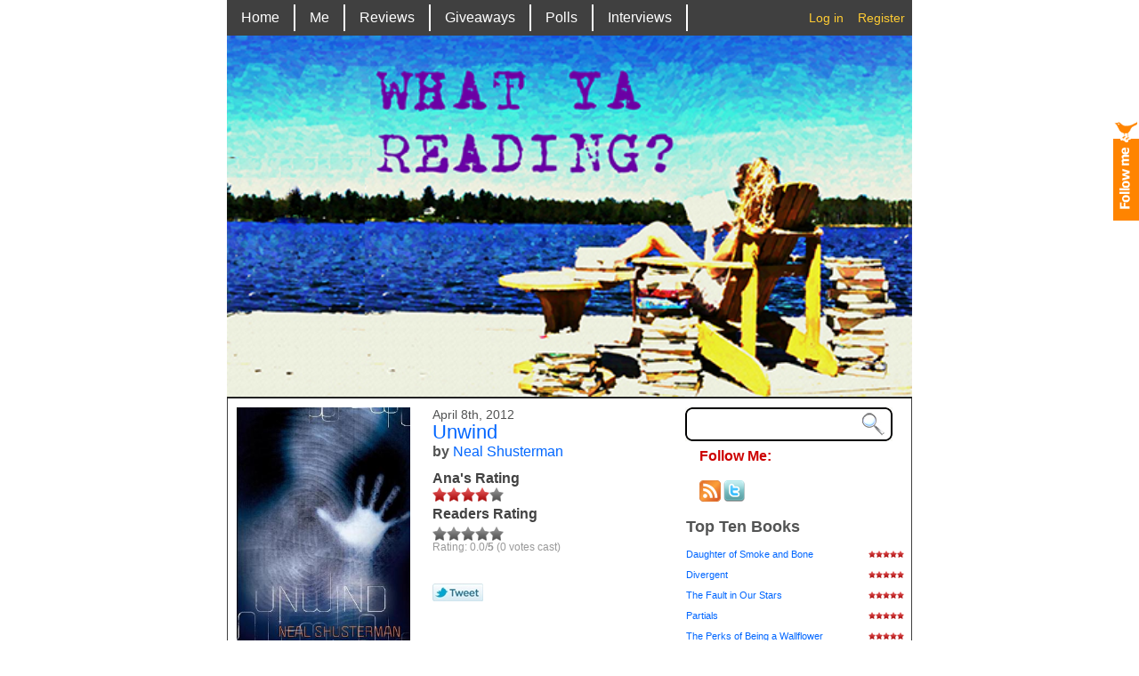

--- FILE ---
content_type: text/html; charset=UTF-8
request_url: http://www.whatyareading.com/?p=661
body_size: 11419
content:
<!DOCTYPE html PUBLIC "-//W3C//DTD XHTML 1.0 Transitional//EN" "http://www.w3.org/TR/xhtml1/DTD/xhtml1-transitional.dtd">
<html xmlns="http://www.w3.org/1999/xhtml">
<head>
<meta http-equiv="Content-Type" content="text/html; charset=iso-8859-1" />
<title>Review of Unwind by Neal Shusterman | What YA Reading?</title>
<link rel="profile" href="http://gmpg.org/xfn/11" />

<link rel="stylesheet" type="text/css" media="all" href="http://www.whatyareading.com/wp-content/themes/star-rating/style.css" />

<link rel="pingback" href="http://www.whatyareading.com/xmlrpc.php" />

                        <style type="text/css" media="screen" >
                                .socialwrap li.icon_text a img, .socialwrap li.iconOnly a img, .followwrap li.icon_text a img, .followwrap li.iconOnly a img{border-width:0 !important;background-color:none;}#follow.right {width:56px;position:fixed; right:0; top:100px;padding:10px 0;font-family:impact,charcoal,arial, helvetica,sans-serif;-moz-border-radius-topleft: 5px;-webkit-border-top-left-radius:5px;-moz-border-radius-bottomleft:5px;-webkit-border-bottom-left-radius:5px;border:2px solid #fff;border-right-width:0}#follow.right ul {padding:0; margin:0; list-style-type:none !important;font-size:24px;color:black;}
#follow.right ul li {padding-bottom:10px;list-style-type:none !important;padding-left:4px;padding-right:4px}
#follow img{border:none;}#follow.right ul li.follow {margin:0 4px;}
#follow.right ul li.follow img {border-width:0;display:block;overflow:hidden; background:transparent url(http://webapp.dwaportfolio.com/star_rating/wp-content/plugins/share-and-follow/images/impact/follow-right.png) no-repeat -0px 0px;height:79px;width:20px;}
#follow.right ul li a {display:block;}
#follow.right ul li.follow span, #follow ul li a span {display:none}.share {margin:0 3px 3px 0;}
.phat span {display:inline;}
ul.row li {float:left;list-style-type:none;}
li.iconOnly a span.head {display:none}
#follow.left ul.size16 li.follow{margin:0px auto !important}
li.icon_text a {padding-left:0;margin-right:3px}
li.text_only a {background-image:none !important;padding-left:0;}
li.text_only a img {display:none;}
li.icon_text a span{background-image:none !important;padding-left:0 !important; }
li.iconOnly a span.head {display:none}
ul.socialwrap li {margin:0 3px 3px 0 !important;}
ul.socialwrap li a {text-decoration:none;}ul.row li {float:left;line-height:auto !important;}
ul.row li a img {padding:0}.size16 li a,.size24 li a,.size32 li a, .size48 li a, .size60 li a {display:block}ul.socialwrap {list-style-type:none !important;margin:0; padding:0;text-indent:0 !important;}
ul.socialwrap li {list-style-type:none !important;background-image:none;padding:0;list-style-image:none !important;}
ul.followwrap {list-style-type:none !important;margin:0; padding:0}
ul.followwrap li {margin-right:3px;margin-bottom:3px;list-style-type:none !important;}
#follow.right ul.followwrap li, #follow.left ul.followwrap li {margin-right:0px;margin-bottom:0px;}
.shareinpost {clear:both;padding-top:0px}.shareinpost ul.socialwrap {list-style-type:none !important;margin:0 !important; padding:0 !important}
.shareinpost ul.socialwrap li {padding-left:0 !important;background-image:none !important;margin-left:0 !important;list-style-type:none !important;text-indent:0 !important}
.socialwrap li.icon_text a img, .socialwrap li.iconOnly a img{border-width:0}ul.followrap li {list-style-type:none;list-style-image:none !important;}
div.clean {clear:left;}
div.display_none {display:none;}
                        </style>
                                                <style type="text/css" media="print" >
                                body {background: white;font-size: 12pt;color:black;}
 * {background-image:none;}
 #wrapper, #content {width: auto;margin: 0 5%;padding: 0;border: 0;float: none !important;color: black;background: transparent none;}
 a { text-decoration : underline; color : #0000ff; }
#menu, #navigation, #navi, .menu {display:none}
                        </style>
                        <link rel="image_src" href="http://www.gravatar.com/avatar/e043d660cc67bbf83678cc96e7a5c192?default=&amp;size=110.jpg" /> 

<!-- All in One SEO Pack 2.4.3.1 by Michael Torbert of Semper Fi Web Design[248,280] -->
<meta name="description"  content="Unwind is 4.1/5 star dystopian. Not only will it make you think and question and scream, but this book&#039;s message is true and important. It deserves to be read." />

<meta name="keywords"  content="whatyareading,ya book reviews,ana,unwind,neal shusterman,dystopian,review" />

<link rel="canonical" href="http://www.whatyareading.com/?p=661" />
<!-- /all in one seo pack -->
<link rel='dns-prefetch' href='//s.w.org' />
<link rel="alternate" type="application/rss+xml" title="What YA Reading? &raquo; Feed" href="http://www.whatyareading.com/?feed=rss2" />
<link rel="alternate" type="application/rss+xml" title="What YA Reading? &raquo; Comments Feed" href="http://www.whatyareading.com/?feed=comments-rss2" />
<link rel="alternate" type="application/rss+xml" title="What YA Reading? &raquo; Unwind Comments Feed" href="http://www.whatyareading.com/?feed=rss2&#038;p=661" />
		<script type="text/javascript">
			window._wpemojiSettings = {"baseUrl":"https:\/\/s.w.org\/images\/core\/emoji\/11\/72x72\/","ext":".png","svgUrl":"https:\/\/s.w.org\/images\/core\/emoji\/11\/svg\/","svgExt":".svg","source":{"concatemoji":"http:\/\/www.whatyareading.com\/wp-includes\/js\/wp-emoji-release.min.js?ver=4.9.26"}};
			!function(e,a,t){var n,r,o,i=a.createElement("canvas"),p=i.getContext&&i.getContext("2d");function s(e,t){var a=String.fromCharCode;p.clearRect(0,0,i.width,i.height),p.fillText(a.apply(this,e),0,0);e=i.toDataURL();return p.clearRect(0,0,i.width,i.height),p.fillText(a.apply(this,t),0,0),e===i.toDataURL()}function c(e){var t=a.createElement("script");t.src=e,t.defer=t.type="text/javascript",a.getElementsByTagName("head")[0].appendChild(t)}for(o=Array("flag","emoji"),t.supports={everything:!0,everythingExceptFlag:!0},r=0;r<o.length;r++)t.supports[o[r]]=function(e){if(!p||!p.fillText)return!1;switch(p.textBaseline="top",p.font="600 32px Arial",e){case"flag":return s([55356,56826,55356,56819],[55356,56826,8203,55356,56819])?!1:!s([55356,57332,56128,56423,56128,56418,56128,56421,56128,56430,56128,56423,56128,56447],[55356,57332,8203,56128,56423,8203,56128,56418,8203,56128,56421,8203,56128,56430,8203,56128,56423,8203,56128,56447]);case"emoji":return!s([55358,56760,9792,65039],[55358,56760,8203,9792,65039])}return!1}(o[r]),t.supports.everything=t.supports.everything&&t.supports[o[r]],"flag"!==o[r]&&(t.supports.everythingExceptFlag=t.supports.everythingExceptFlag&&t.supports[o[r]]);t.supports.everythingExceptFlag=t.supports.everythingExceptFlag&&!t.supports.flag,t.DOMReady=!1,t.readyCallback=function(){t.DOMReady=!0},t.supports.everything||(n=function(){t.readyCallback()},a.addEventListener?(a.addEventListener("DOMContentLoaded",n,!1),e.addEventListener("load",n,!1)):(e.attachEvent("onload",n),a.attachEvent("onreadystatechange",function(){"complete"===a.readyState&&t.readyCallback()})),(n=t.source||{}).concatemoji?c(n.concatemoji):n.wpemoji&&n.twemoji&&(c(n.twemoji),c(n.wpemoji)))}(window,document,window._wpemojiSettings);
		</script>
		<style type="text/css">
img.wp-smiley,
img.emoji {
	display: inline !important;
	border: none !important;
	box-shadow: none !important;
	height: 1em !important;
	width: 1em !important;
	margin: 0 .07em !important;
	vertical-align: -0.1em !important;
	background: none !important;
	padding: 0 !important;
}
</style>
<link rel='stylesheet' id='gdsr_style_main-css'  href='http://www.whatyareading.com/wp-content/plugins/gd-star-rating/css/gdsr.css.php?t=1515632916&#038;s=a05i05m20k20c05r05%23121620243046%23121620243240%23s1pchristmas%23s1pcrystal%23s1pdarkness%23s1poxygen%23s1goxygen_gif%23s1pplain%23s1ppumpkin%23s1psoft%23s1pstarrating%23s1pstarscape%23t1pclassical%23t1pstarrating%23t1gstarrating_gif%23lsgflower&#038;o=off&#038;ver=1.9.11' type='text/css' media='all' />
<link rel='stylesheet' id='gdsr_style_xtra-css'  href='http://www.whatyareading.com/wp-content/gd-star-rating/css/rating.css?ver=1.9.11' type='text/css' media='all' />
<link rel='stylesheet' id='wp-polls-css'  href='http://www.whatyareading.com/wp-content/plugins/wp-polls/polls-css.css?ver=2.50' type='text/css' media='all' />
<script type='text/javascript' src='http://www.whatyareading.com/wp-includes/js/jquery/jquery.js?ver=1.12.4'></script>
<script type='text/javascript' src='http://www.whatyareading.com/wp-includes/js/jquery/jquery-migrate.min.js?ver=1.4.1'></script>
<script type='text/javascript' src='http://www.whatyareading.com/wp-content/plugins/gd-star-rating/js/gdsr.js?ver=1.9.11'></script>
<script type='text/javascript' src='http://www.whatyareading.com/wp-includes/js/jquery/ui/core.min.js?ver=1.11.4'></script>
<script type='text/javascript'>
/* <![CDATA[ */
var social_connect_data = {"wordpress_enabled":""};
/* ]]> */
</script>
<script type='text/javascript' src='http://www.whatyareading.com/wp-content/plugins/social-connect/media/js/connect.js?ver=4.9.26'></script>
<link rel='https://api.w.org/' href='http://www.whatyareading.com/index.php?rest_route=/' />
<link rel="EditURI" type="application/rsd+xml" title="RSD" href="http://www.whatyareading.com/xmlrpc.php?rsd" />
<link rel="wlwmanifest" type="application/wlwmanifest+xml" href="http://www.whatyareading.com/wp-includes/wlwmanifest.xml" /> 
<link rel='prev' title='Hunger Games sweepstakes!' href='http://www.whatyareading.com/?p=647' />
<link rel='next' title='Shattered Souls' href='http://www.whatyareading.com/?p=676' />
<meta name="generator" content="WordPress 4.9.26" />
<link rel='shortlink' href='http://www.whatyareading.com/?p=661' />
<link rel="alternate" type="application/json+oembed" href="http://www.whatyareading.com/index.php?rest_route=%2Foembed%2F1.0%2Fembed&#038;url=http%3A%2F%2Fwww.whatyareading.com%2F%3Fp%3D661" />
<link rel="alternate" type="text/xml+oembed" href="http://www.whatyareading.com/index.php?rest_route=%2Foembed%2F1.0%2Fembed&#038;url=http%3A%2F%2Fwww.whatyareading.com%2F%3Fp%3D661&#038;format=xml" />
<link rel='stylesheet' type='text/css' href='http://www.whatyareading.com/wp-content/plugins/bookmarkify/more.css' /><script type="text/javascript">
//<![CDATA[
var gdsr_cnst_nonce = "bcc96ff445";
var gdsr_cnst_ajax = "http://www.whatyareading.com/wp-content/plugins/gd-star-rating/ajax.php";
var gdsr_cnst_button = 1;
var gdsr_cnst_cache = 0;
// ]]>
</script>
<!--[if IE]><style type="text/css">.ratemulti .starsbar .gdcurrent { -ms-filter:"progid:DXImageTransform.Microsoft.Alpha(Opacity=70)"; filter: alpha(opacity=70); }</style><![endif]-->
			<link rel='alternate' type='application/rss+xml' title="Forums RSS" href="http://www.whatyareading.com/wp-content/plugins/mingle-forum/feed.php?topic=all" /> <link rel='stylesheet' id='social_connect-css'  href='http://www.whatyareading.com/wp-content/plugins/social-connect/media/css/style.css?ver=4.9.26' type='text/css' media='all' />
<link rel='stylesheet' id='dashicons-css'  href='http://www.whatyareading.com/wp-includes/css/dashicons.min.css?ver=4.9.26' type='text/css' media='all' />
<link rel='stylesheet' id='wp-jquery-ui-dialog-css'  href='http://www.whatyareading.com/wp-includes/css/jquery-ui-dialog.min.css?ver=4.9.26' type='text/css' media='all' />

 		<!-- by Twitter Follow Me Box v1.1 -->
 		<script type="text/javascript">
 			//<![CDATA[
  			jQuery(document).ready(function(){
    			jQuery("body").append("<div id=\"tfmBox\"></div>");
    			jQuery("#tfmBox").css({'position' : 'fixed', 'top' : '130px', 'width' : '30px', 'height' : '119px', 'z-index' : '1000', 'cursor' : 'pointer', 'background' : '#ff8400 url(http://www.whatyareading.com/wp-content/plugins/twitter-follow-me-box/follow-me.png) no-repeat scroll left top', 'right' : '0'});
    			jQuery("#tfmBox").click(function () { 
			      window.open('http://twitter.com/WhatYAReading/');
    			});
    		});
    		//]]>
  		</script>
		<!-- /by Twitter Follow Me Box -->
 	<style type="text/css">
.wp-polls .pollbar {
	margin: 1px;
	font-size: 6px;
	line-height: 8px;
	height: 8px;
	background-image: url('http://www.whatyareading.com/wp-content/plugins/wp-polls/images/default/pollbg.gif');
	border: 1px solid #c8c8c8;
}
</style>
<style type="text/css" id="custom-background-css">
body.custom-background { background-color: #FFF; }
</style>
<script type="text/javascript" language="javascript"></script>
<link rel="stylesheet" type="text/css" href="http://www.whatyareading.com/wp-content/themes/star-rating/css/style.css" />

<link rel="stylesheet" type="text/css" href="http://www.whatyareading.com/wp-content/themes/star-rating/css/ddsmoothmenu.css" />
<script type="text/javascript" src="http://ajax.googleapis.com/ajax/libs/jquery/1.3.2/jquery.min.js"></script>
<script type="text/javascript" src="http://www.whatyareading.com/wp-content/themes/star-rating/js/ddsmoothmenu.js"></script>
<script type="text/javascript">

ddsmoothmenu.init({
	mainmenuid: "smoothmenu1", //menu DIV id
	orientation: 'h', //Horizontal or vertical menu: Set to "h" or "v"
	classname: 'ddsmoothmenu', //class added to menu's outer DIV
	//customtheme: ["#1c5a80", "#18374a"],
	contentsource: "markup" //"markup" or ["container_id", "path_to_menu_file"]
})


</script>

</head>



<body>



		
		<div id="wrapper">
    <div id="container">
      
	  <div id="menu">
	    <div class="mainnav">
		<div id="smoothmenu1" class="ddsmoothmenu"><ul id="menu-main-menu" class=""><li id="menu-item-187" class="menu-item menu-item-type-custom menu-item-object-custom menu-item-home menu-item-187"><a href="http://www.whatyareading.com/">Home</a></li>
<li id="menu-item-2116" class="menu-item menu-item-type-post_type menu-item-object-page menu-item-2116"><a href="http://www.whatyareading.com/?page_id=2114">Me</a></li>
<li id="menu-item-194" class="menu-item menu-item-type-custom menu-item-object-custom menu-item-has-children menu-item-194"><a href="http://www.whatyareading.com/?cat=4&#038;orderby=meta_value&#038;meta_key=Rating&#038;order=DESC">Reviews</a>
<ul class="sub-menu">
	<li id="menu-item-192" class="menu-item menu-item-type-custom menu-item-object-custom menu-item-192"><a href="http://www.whatyareading.com/?cat=4&#038;orderby=meta_value&#038;meta_key=Rating&#038;order=DESC">By Rating</a></li>
	<li id="menu-item-208" class="menu-item menu-item-type-custom menu-item-object-custom menu-item-208"><a href="http://www.whatyareading.com/?cat=4&#038;orderby=meta_value&#038;meta_key=Tags&#038;order=ASC">By Genre</a></li>
	<li id="menu-item-196" class="menu-item menu-item-type-custom menu-item-object-custom menu-item-196"><a href="http://www.whatyareading.com/?cat=4&#038;orderby=title&#038;order=asc">Alphabetical</a></li>
</ul>
</li>
<li id="menu-item-293" class="menu-item menu-item-type-post_type menu-item-object-page menu-item-293"><a href="http://www.whatyareading.com/?page_id=283">Giveaways</a></li>
<li id="menu-item-190" class="menu-item menu-item-type-post_type menu-item-object-page menu-item-190"><a href="http://www.whatyareading.com/?page_id=179">Polls</a></li>
<li id="menu-item-189" class="menu-item menu-item-type-post_type menu-item-object-page menu-item-189"><a href="http://www.whatyareading.com/?page_id=184">Interviews</a></li>
</ul></div>		  
	    </div>
		<div class="logindiv">
		  <ul>
			<li><a href="http://www.whatyareading.com/wp-login.php?redirect_to=http%3A%2F%2Fwww.whatyareading.com%2F%3Fp%3D661">Log in</a></li>
 <li><a href="http://www.whatyareading.com/wp-login.php?action=register">Register</a></li>		  </ul>
		</div>
		<div class="clear"></div>
	  </div>
<div id="header"><a href="http://www.whatyareading.com/" rel="home">

				<img src="http://www.whatyareading.com/wp-content/themes/star-rating/images/cropped-final.jpg" alt="" />

				</a></div>



		<div id="bodarea">
	    <div id="mainbody">
		  <div class="lbody">


			

				
				
				<div class="toplbody">
			  <div class="bodylft">
			  

<img src="http://www.whatyareading.com/wp-content/uploads/2012/04/unwind1.jpg" width="195" height="277"  />
			
			  
			  
			  </div>
			  
			  <div class="bodyrht">
			    <div class="bodyrhtop">
				  <h4>April 8th, 2012</h4>
				  <h2><a href="http://www.whatyareading.com/?p=661" title="Permalink to Unwind" rel="bookmark">Unwind</a></h2>
				  				  <h3>by <a href="http://www.whatyareading.com/?page_id=227&meta_key=author&meta_value=Neal Shusterman">Neal Shusterman</a></h3>				 </div>
				 
				  				 <div class="bodyrhbot">
				   
				    <div class="">
					 <div class="ratearea">
					  <p>Ana's Rating</p>
					  <div class="ratediv">
					   						<ul>
																<li><img src='http://www.whatyareading.com/wp-content/themes/star-rating/images/redstar.png'  border='0' /></li>
																			<li><img src='http://www.whatyareading.com/wp-content/themes/star-rating/images/redstar.png'  border='0' /></li>
																			<li><img src='http://www.whatyareading.com/wp-content/themes/star-rating/images/redstar.png'  border='0' /></li>
																			<li><img src='http://www.whatyareading.com/wp-content/themes/star-rating/images/redstar.png'  border='0' /></li>
																			<li><img src='http://www.whatyareading.com/wp-content/themes/star-rating/images/greystar.png'  border='0' /></li>
									</ul>						<br clear="all" />
						</div>
					  </div>
					  <div class="ratearea">
					  <p>Readers Rating</p>
					  <div class="ratediv">
					   
					   <div style="display: none">VN:RO [1.9.11_1134]</div><div class="ratingblock "><div class="ratingheader "></div><div class="ratingstars "><div id="article_rater_661" class="ratepost gdsr-darkness gdsr-size-16"><div class="starsbar gdsr-size-16"><div class="gdouter gdheight"><div id="gdr_vote_a661" style="width: 0px;" class="gdinner gdheight"></div></div></div></div></div><div class="ratingtext "><div id="gdr_text_a661" class="inactive">Rating: 0.0/<strong>5</strong> (0 votes cast)</div></div></div>						<br clear="all" />
						</div>
					  </div>
					</div>
					
				   
				 </div>
				 				 <div class="socialarea">
				   
				   <a href='http://twitter.com/home/?status=Unwind+http://www.whatyareading.com/?p=661' title='Save to Twitter' onclick='target="_blank";' rel='nofollow'><img align='top' src='http://www.whatyareading.com/wp-content/plugins/bookmarkify/twitter.png' alt='[Twitter] ' /></a> 				   <script src="http://connect.facebook.net/en_US/all.js#xfbml=1"></script><fb:like href="http%3A%2F%2Fwww.whatyareading.com%2F%3Fp%3D661" send="false" layout="button_count" width="50" show_faces="true" font="arial" action="like" colorscheme="light"></fb:like>				   <div class="clear"></div>
				 </div>
			  </div>
			  <div class="clear"></div>
			</div>
			<div class="mainlbody">
				<p><a href="http://www.amazon.com/gp/product/1416912053/ref=as_li_tf_tl?ie=UTF8&amp;tag=whyare-20&amp;linkCode=as2&amp;camp=1789&amp;creative=9325&amp;creativeASIN=1416912053">Buy Unwind on Amazon</a><img style="border: none !important; margin: 0px !important;" src="http://www.assoc-amazon.com/e/ir?t=whyare-20&amp;l=as2&amp;o=1&amp;a=1416912053" border="0" alt="" width="1" height="1" /></p>
<p style="text-align: center;"><span style="color: #ff9900;">In a society where unwanted teens are salvaged for their body parts, three runaways fight the system that would &#8220;unwind&#8221; them Connor&#8217;s parents want to be rid of him because he&#8217;s a troublemaker. Risa has no parents and is being unwound to cut orphanage costs. Lev&#8217;s unwinding has been planned since his birth, as part of his family&#8217;s strict religion. Brought together by chance, and kept together by desperation, these three unlikely companions make a harrowing cross-country journey, knowing their lives hang in the balance. If they can survive until their eighteenth birthday, they can&#8217;t be harmed &#8212; but when every piece of them, from their hands to their hearts, are wanted by a world gone mad, eighteen seems far, far away.</span></p>
<p style="text-align: center;"><span style="color: #ff9900;">In <em>Unwind</em>, <em>Boston Globe/Horn Book</em> Award winner Neal Shusterman challenges readers&#8217; ideas about life &#8212; not just where life begins, and where it ends, but what it truly means to be alive.</span></p>
<p>Picture abortion. Not literally, I mean. Just&#8230; picture the concept.</p>
<p>Now picture retroactive abortion. Picture abortion that occurs thirteen to seventeen years after the child is born. Picture abortion that isn&#8217;t death, exactly, but isn&#8217;t the continuity of life either. Picture abortion that&#8217;s not killing an unborn child, but rather taking a child who is already alive, and chopping them up into tiny little pieces. Picture abortion that is transforming teenagers into unwilling donors for organ transplants.</p>
<p>Picture unwinding.</p>
<p>Are you sufficiently creeped out?</p>
<p>Welcome to this dystopian US of A! We have recently perfected the art of grafting, so every foreign body part can be successfully transplanted into somebody else! Isn&#8217;t that great? Especially since unwinding has come into effect. See, now we&#8217;re hitting two birds with the same stone: we get rid of our annoying teenagers, and we have organ donors! Dang, we are <strong>smart</strong>!</p>
<p>Connor is your classic high school bad boy. Risa is a state ward&#8211;and a victim of budget cuts. Lev is a martyr who hopes to die for an abhorrent cause. They&#8217;re all unwinds, destined to become mere body parts of someone else&#8217;s body. However, one can only imagine how such a group might&#8230; postpone their unwinding. But can they avoid it altogether?</p>
<p><em>Unwind</em>&#8216;s major selling point is its creep factor; its premise is just so unimaginably horrible. Just think about it for a moment. Socially accepted, retroactive abortion is not something I would ever have thought of&#8211; and it&#8217;s not something that most would like to think about for a prolonged period of time. But Shusterman <strong>forces </strong>you to think about it. No, he forces you to <strong>think</strong>. Would we, as humans, ever be capable of such horrors? Could something like unwinding ever be government approved? And if it were, would it ever become a thoughtless process, one that is socially acceptable?</p>
<p>Of course, you must answer these questions for yourself, but I think <em>Unwind</em>&#8216;s following quote pretty much answers them for you.</p>
<p>&nbsp;</p>
<blockquote><p><span style="color: #ff9900;">“You can&#8217;t change laws without first changing human nature.&#8221;</span><br />
<span style="color: #ff9900;"> -Nurse Greta</span></p>
<p><span style="color: #ff9900;">&#8220;You can&#8217;t change human nature without first changing the law.&#8221;</span><br />
<span style="color: #ff9900;"> -Nurse Yvonne”</span></p></blockquote>
<p>Some people think the whole unwinding idea is far fetched and improbable giving humanity&#8217;s, you know, humanity. But the truth is that people often make life-changing decisions during heightened emotional moments. Of course, they regret their decisions, but at that point it&#8217;s kind of too late. Especially if they&#8217;ve already signed, say, an unwinding order.</p>
<p>One of the best parts of <em>Unwind </em>is actually Humphrey Dunfee; a fairy tale told among children and teenagers. Humphrey was a boy whose parents signed the unwinding order, and immediately regretted it. Obviously, there was nothing they could do, and soon Humphrey was unwound. His parents went crazy and became obsessed with finding the people who had received every bit of Humphrey&#8217;s brain, every one of his blood cells, every strand of his hair. They never could piece him back together again&#8230;</p>
<p>Connor is your typical high school bad boy. He gets into fights, had remarkably bad grades before he ran away, demonstrates rebellious behaviour, and so on. Despite this, I liked Connor. I mean, bad boys are great&#8211; but to a certain extent. Connor, thankfully, stayed within my bad boy limit. He learned to think before he acted, he used his fight swagger for the greater good, and he applied various strategic maneuvers during battle, such as the &#8220;Nice socks&#8221;. His theory behind this is that if someone actually looks down at their socks, he has won a small victory, at least. I like it. Oh, and just a warning: Connor has mood swings. Serious mood swings. But they&#8217;re worth it.</p>
<p>Risa is a combination of street smarts and book smarts. Having been a state ward all of her life, which is to say that she was a sort of orphan, she has learned a couple of tricks. Risa&#8217;s pretty cool. I can&#8217;t say that I can relate to her all that well&#8211; her situation is just so unique&#8211; but I really enjoyed being in her head. Her withering glares and unconventional ideas are fun to read about.</p>
<p>Lev is a tithe. What is a tithe, you might ask? Well, have you ever heard of the concept of giving 10% of everything to the church? In <em>Unwind</em>, some extremely religious families take that quite seriously. And Lev is the youngest kid in a ten-child family&#8230;</p>
<p>At first, Lev is happy to be a tithe. It&#8217;s his duty, it&#8217;s his destiny, it&#8217;s the only thing he has ever known for certain all his life. But when Lev accidentally goes AWOL, his whole world is thrown upside down, and he doesn&#8217;t know what to believe anymore. Lev is really easy to relate to and sympathize with. I mean, he&#8217;s a 13 year old kid who&#8217;s been taught that dying for the greater good is a privilege. He <strong>wants </strong>to be unwound. It&#8217;s horrible. But his trains of thoughts are also strangely riveting.</p>
<p><strong>The ending of this book freaked me out. </strong>I can&#8217;t really say anything more about it without spoiling the book for you guys, but the chapter about Roland&#8211; it&#8217;s freaky. Be prepared.</p>
<p><em>Unwind </em>is 4.1/5 star dystopian. Not only will it make you think and question and scream, but this book&#8217;s message is true and important. It deserves to be read.</p>
<p>&nbsp;</p>
<p>I&#8217;ll keep you posted,</p>
<p><a href="http://www.whatyareading.com/wp-content/uploads/2012/04/ana2.jpg"><img class="alignnone size-full wp-image-672" title="ana2" src="http://www.whatyareading.com/wp-content/uploads/2012/04/ana2.jpg" alt="" width="116" height="40" /></a></p>
<p>&nbsp;</p>
			</div>
           <div class="entry-links">

				
				<p class="comment-number"><a href="http://www.whatyareading.com/?p=661#respond">Leave a Comment</a></p>
                
				<p class="entry-categories tagged">Filed under <a href="http://www.whatyareading.com/?cat=4" rel="category">Reviews</a></p>

				<p class="entry-tags tagged">Tagged as <a href="http://www.whatyareading.com/?tag=dystopian" rel="tag">dystopian</a>, <a href="http://www.whatyareading.com/?tag=neal-shusterman" rel="tag">Neal Shusterman</a>, <a href="http://www.whatyareading.com/?tag=review" rel="tag">review</a>, <a href="http://www.whatyareading.com/?tag=unwind" rel="tag">unwind</a><br /></p><br clear="all" />
			</div><!-- .entry-links -->
			  
				
			<div id="comments">




		
			
			<div id="respond">

				<h3 id="reply-title">Share your own review of the book <small><a rel="nofollow" id="cancel-comment-reply-link" href="/?p=661#respond" style="display:none;">Cancel reply</a></small></h3>

				
					<p class="must-log-in">You must be <a href="http://www.whatyareading.com/wp-login.php?redirect_to=http%3A%2F%2Fwww.whatyareading.com%2F%3Fp%3D661">logged in</a> to post a comment.</p>
					
				
			</div><!-- #respond -->

			
		
	
</div><!-- #comments -->
               



			</div>


<div class="rbody">
		    <div class="searchdiv"><form action="http://www.whatyareading.com/" id="searchform" method="get" role="search">
			  <div class="searcharea"><input type="text" name="s" id="s" class="inputtxt" /></div>
			  <div class="searchbutton"><input type="image" src="http://www.whatyareading.com/wp-content/themes/star-rating/images/searchbutton.jpg" alt="" width="35" height="38" /></div>
			  <div class="clear"></div></form>
			</div>
			<div class="socialdiv">
			  <p>Follow Me:<br>&nbsp;&nbsp;					<ul class="followwrap size24 row"><li class="iconOnly"><a rel="nofollow me" target="_blank"  style="display:block;background: transparent url(http://www.whatyareading.com/wp-content/plugins/share-and-follow/default/24/rss.png) no-repeat top left;height:24px;width:24px;" class="rss" href="http://www.whatyareading.com/?feed=rss2" title=""><span class="head"></span></a></li><li class="iconOnly"><a rel="nofollow me" target="_blank"  style="display:block;background: transparent url(http://www.whatyareading.com/wp-content/plugins/share-and-follow/default/24/twitter.png) no-repeat top left;height:24px;width:24px;" class="twitter" href="http://twitter.com/#!/WhatYAReading/" title=""><span class="head"></span></a></li></ul><div class="clean"></div> 				</p>
			</div>
			<div class="topdiv">
			  <!--									-->
				<h2>Top Ten Books</h2>
													
					<div class="ratingdiv">
					<div class="topdivtxt"><a href="http://www.whatyareading.com/?p=309" title="Permalink to Daughter of Smoke and Bone" rel="bookmark">Daughter of Smoke and Bone</a></div>
					<div class="topdivrht">
					    
												<ul>
																<li><img src='http://www.whatyareading.com/wp-content/themes/star-rating/images/redstar.png' width="8"  border='0' /></li>
																			<li><img src='http://www.whatyareading.com/wp-content/themes/star-rating/images/redstar.png' width="8"  border='0' /></li>
																			<li><img src='http://www.whatyareading.com/wp-content/themes/star-rating/images/redstar.png' width="8"  border='0' /></li>
																			<li><img src='http://www.whatyareading.com/wp-content/themes/star-rating/images/redstar.png' width="8"  border='0' /></li>
																			<li><img src='http://www.whatyareading.com/wp-content/themes/star-rating/images/redstar.png' width="8"  border='0' /></li>
									</ul>						</div>
						<div class="clear"></div>
						
					</div>
										
					<div class="ratingdiv">
					<div class="topdivtxt"><a href="http://www.whatyareading.com/?p=514" title="Permalink to Divergent" rel="bookmark">Divergent</a></div>
					<div class="topdivrht">
					    
												<ul>
																<li><img src='http://www.whatyareading.com/wp-content/themes/star-rating/images/redstar.png' width="8"  border='0' /></li>
																			<li><img src='http://www.whatyareading.com/wp-content/themes/star-rating/images/redstar.png' width="8"  border='0' /></li>
																			<li><img src='http://www.whatyareading.com/wp-content/themes/star-rating/images/redstar.png' width="8"  border='0' /></li>
																			<li><img src='http://www.whatyareading.com/wp-content/themes/star-rating/images/redstar.png' width="8"  border='0' /></li>
																			<li><img src='http://www.whatyareading.com/wp-content/themes/star-rating/images/redstar.png' width="8"  border='0' /></li>
									</ul>						</div>
						<div class="clear"></div>
						
					</div>
										
					<div class="ratingdiv">
					<div class="topdivtxt"><a href="http://www.whatyareading.com/?p=627" title="Permalink to The Fault in Our Stars" rel="bookmark">The Fault in Our Stars</a></div>
					<div class="topdivrht">
					    
												<ul>
																<li><img src='http://www.whatyareading.com/wp-content/themes/star-rating/images/redstar.png' width="8"  border='0' /></li>
																			<li><img src='http://www.whatyareading.com/wp-content/themes/star-rating/images/redstar.png' width="8"  border='0' /></li>
																			<li><img src='http://www.whatyareading.com/wp-content/themes/star-rating/images/redstar.png' width="8"  border='0' /></li>
																			<li><img src='http://www.whatyareading.com/wp-content/themes/star-rating/images/redstar.png' width="8"  border='0' /></li>
																			<li><img src='http://www.whatyareading.com/wp-content/themes/star-rating/images/redstar.png' width="8"  border='0' /></li>
									</ul>						</div>
						<div class="clear"></div>
						
					</div>
										
					<div class="ratingdiv">
					<div class="topdivtxt"><a href="http://www.whatyareading.com/?p=977" title="Permalink to Partials" rel="bookmark">Partials</a></div>
					<div class="topdivrht">
					    
												<ul>
																<li><img src='http://www.whatyareading.com/wp-content/themes/star-rating/images/redstar.png' width="8"  border='0' /></li>
																			<li><img src='http://www.whatyareading.com/wp-content/themes/star-rating/images/redstar.png' width="8"  border='0' /></li>
																			<li><img src='http://www.whatyareading.com/wp-content/themes/star-rating/images/redstar.png' width="8"  border='0' /></li>
																			<li><img src='http://www.whatyareading.com/wp-content/themes/star-rating/images/redstar.png' width="8"  border='0' /></li>
																			<li><img src='http://www.whatyareading.com/wp-content/themes/star-rating/images/redstar.png' width="8"  border='0' /></li>
									</ul>						</div>
						<div class="clear"></div>
						
					</div>
										
					<div class="ratingdiv">
					<div class="topdivtxt"><a href="http://www.whatyareading.com/?p=1127" title="Permalink to The Perks of Being a Wallflower" rel="bookmark">The Perks of Being a Wallflower</a></div>
					<div class="topdivrht">
					    
												<ul>
																<li><img src='http://www.whatyareading.com/wp-content/themes/star-rating/images/redstar.png' width="8"  border='0' /></li>
																			<li><img src='http://www.whatyareading.com/wp-content/themes/star-rating/images/redstar.png' width="8"  border='0' /></li>
																			<li><img src='http://www.whatyareading.com/wp-content/themes/star-rating/images/redstar.png' width="8"  border='0' /></li>
																			<li><img src='http://www.whatyareading.com/wp-content/themes/star-rating/images/redstar.png' width="8"  border='0' /></li>
																			<li><img src='http://www.whatyareading.com/wp-content/themes/star-rating/images/redstar.png' width="8"  border='0' /></li>
									</ul>						</div>
						<div class="clear"></div>
						
					</div>
										
					<div class="ratingdiv">
					<div class="topdivtxt"><a href="http://www.whatyareading.com/?p=1219" title="Permalink to The Mark of Athena" rel="bookmark">The Mark of Athena</a></div>
					<div class="topdivrht">
					    
												<ul>
																<li><img src='http://www.whatyareading.com/wp-content/themes/star-rating/images/redstar.png' width="8"  border='0' /></li>
																			<li><img src='http://www.whatyareading.com/wp-content/themes/star-rating/images/redstar.png' width="8"  border='0' /></li>
																			<li><img src='http://www.whatyareading.com/wp-content/themes/star-rating/images/redstar.png' width="8"  border='0' /></li>
																			<li><img src='http://www.whatyareading.com/wp-content/themes/star-rating/images/redstar.png' width="8"  border='0' /></li>
																			<li><img src='http://www.whatyareading.com/wp-content/themes/star-rating/images/redstar.png' width="8"  border='0' /></li>
									</ul>						</div>
						<div class="clear"></div>
						
					</div>
										
					<div class="ratingdiv">
					<div class="topdivtxt"><a href="http://www.whatyareading.com/?p=1279" title="Permalink to Pride and Prejudice" rel="bookmark">Pride and Prejudice</a></div>
					<div class="topdivrht">
					    
												<ul>
																<li><img src='http://www.whatyareading.com/wp-content/themes/star-rating/images/redstar.png' width="8"  border='0' /></li>
																			<li><img src='http://www.whatyareading.com/wp-content/themes/star-rating/images/redstar.png' width="8"  border='0' /></li>
																			<li><img src='http://www.whatyareading.com/wp-content/themes/star-rating/images/redstar.png' width="8"  border='0' /></li>
																			<li><img src='http://www.whatyareading.com/wp-content/themes/star-rating/images/redstar.png' width="8"  border='0' /></li>
																			<li><img src='http://www.whatyareading.com/wp-content/themes/star-rating/images/redstar.png' width="8"  border='0' /></li>
									</ul>						</div>
						<div class="clear"></div>
						
					</div>
										
					<div class="ratingdiv">
					<div class="topdivtxt"><a href="http://www.whatyareading.com/?p=1434" title="Permalink to Before I Fall" rel="bookmark">Before I Fall</a></div>
					<div class="topdivrht">
					    
												<ul>
																<li><img src='http://www.whatyareading.com/wp-content/themes/star-rating/images/redstar.png' width="8"  border='0' /></li>
																			<li><img src='http://www.whatyareading.com/wp-content/themes/star-rating/images/redstar.png' width="8"  border='0' /></li>
																			<li><img src='http://www.whatyareading.com/wp-content/themes/star-rating/images/redstar.png' width="8"  border='0' /></li>
																			<li><img src='http://www.whatyareading.com/wp-content/themes/star-rating/images/redstar.png' width="8"  border='0' /></li>
																			<li><img src='http://www.whatyareading.com/wp-content/themes/star-rating/images/redstar.png' width="8"  border='0' /></li>
									</ul>						</div>
						<div class="clear"></div>
						
					</div>
										
					<div class="ratingdiv">
					<div class="topdivtxt"><a href="http://www.whatyareading.com/?p=1735" title="Permalink to Dreams of Gods and Monsters" rel="bookmark">Dreams of Gods and Monsters</a></div>
					<div class="topdivrht">
					    
												<ul>
																<li><img src='http://www.whatyareading.com/wp-content/themes/star-rating/images/redstar.png' width="8"  border='0' /></li>
																			<li><img src='http://www.whatyareading.com/wp-content/themes/star-rating/images/redstar.png' width="8"  border='0' /></li>
																			<li><img src='http://www.whatyareading.com/wp-content/themes/star-rating/images/redstar.png' width="8"  border='0' /></li>
																			<li><img src='http://www.whatyareading.com/wp-content/themes/star-rating/images/redstar.png' width="8"  border='0' /></li>
																			<li><img src='http://www.whatyareading.com/wp-content/themes/star-rating/images/redstar.png' width="8"  border='0' /></li>
									</ul>						</div>
						<div class="clear"></div>
						
					</div>
										
					<div class="ratingdiv">
					<div class="topdivtxt"><a href="http://www.whatyareading.com/?p=42" title="Permalink to City of Bones" rel="bookmark">City of Bones</a></div>
					<div class="topdivrht">
					    
												<ul>
																<li><img src='http://www.whatyareading.com/wp-content/themes/star-rating/images/redstar.png' width="8"  border='0' /></li>
																			<li><img src='http://www.whatyareading.com/wp-content/themes/star-rating/images/redstar.png' width="8"  border='0' /></li>
																			<li><img src='http://www.whatyareading.com/wp-content/themes/star-rating/images/redstar.png' width="8"  border='0' /></li>
																			<li><img src='http://www.whatyareading.com/wp-content/themes/star-rating/images/redstar.png' width="8"  border='0' /></li>
																			<li><img src='http://www.whatyareading.com/wp-content/themes/star-rating/images/redstar.png' width="8"  border='0' /></li>
									</ul>						</div>
						<div class="clear"></div>
						
					</div>
									  <div class="clear"></div>
				  <div class="clear"></div>
				  <div style="float:right;padding-right: 15px;"><a href="http://www.whatyareading.com/?cat=4&orderby=meta_value&meta_key=Rating&order=DESC">More..</a></div>
				  <div class="clear"></div>
				</div>
			 <div class="polldiv">
			   <div class="mainpoldiv">
			     
				 					<h2>Polls</h2><div id="polls-15" class="wp-polls">
	<form id="polls_form_15" class="wp-polls-form" action="/?p=661" method="post">
		<p style="display: none;"><input type="hidden" name="poll_id" value="15" /></p>
		<p style="text-align: center;"><strong>The only thing better than a book is book and a... ?</strong></p><div id="polls-15-ans" class="wp-polls-ans"><ul class="wp-polls-ul">
		<li><input type="radio" id="poll-answer-59" name="poll_15" value="59" /> <label for="poll-answer-59">Cup of coffee</label></li>
		<li><input type="radio" id="poll-answer-60" name="poll_15" value="60" /> <label for="poll-answer-60">Cup of tea</label></li>
		<li><input type="radio" id="poll-answer-61" name="poll_15" value="61" /> <label for="poll-answer-61">Set of flannel pyjamas</label></li>
		<li><input type="radio" id="poll-answer-62" name="poll_15" value="62" /> <label for="poll-answer-62">Beach</label></li>
		</ul><p style="text-align: center;"><input type="button" name="vote" value="   Vote   " class="Buttons" onclick="poll_vote(15);" /></p><p style="text-align: center;"><a href="#ViewPollResults" onclick="poll_result(15); return false;" title="View Results Of This Poll">View Results</a></p></div>
	</form>
</div>
<div id="polls-15-loading" class="wp-polls-loading"><img src="http://www.whatyareading.com/wp-content/plugins/wp-polls/images/loading.gif" width="16" height="16" alt="Loading ..." title="Loading ..." class="wp-polls-image" />&nbsp;Loading ...</div>
<ul><li><a href="http://www.whatyareading.com/?page_id=179">Polls Archive</a></li></ul>				
			   </div>
			 </div>
			 <div class="donatediv">
			  					<br />			<div class="textwidget"><div class="logo"><img src="/wp-content/uploads/2014/09/world-litercy-2.png" alt="World Literacy Canada Logo"></div>
<a href="https://worldlit.ca" target="_blank">Click here</a> to donate to World Literacy Canada, a non-profit organization dedicated to fighting poverty and increasing social equality in India through literacy.</div>
									 </div>
			 <div class="twitterdiv">
			  			 </div>
			</div>           </div>
		  <div class="clear"></div>
		</div>


			<div role="contentinfo" id="footer">
				<div id="colophon">

		

					<div id="site-info">
						<a href="http://www.whatyareading.com" title="What YA Reading?">What YA Reading?</a> &middot; Reviews of Young Adult Books					</div><!-- #site-info -->

					<div id="site-generator">
						<a rel="generator" href="http://wordpress.org/">Proudly powered by WordPress</a> &middot; Theme: Pilcrow by <a rel="designer" href="http://automattic.com/">Automattic</a>.				
					</div><!-- #site-generator -->

				</div>
			</div>
	  </div>
	</div>
  	<input type="hidden" id="social_connect_login_form_uri" value="http://www.whatyareading.com/wp-login.php" />
	<script type='text/javascript'>
/* <![CDATA[ */
var pollsL10n = {"ajax_url":"http:\/\/www.whatyareading.com\/wp-content\/plugins\/wp-polls\/wp-polls.php","text_wait":"Your last request is still being processed. Please wait a while ...","text_valid":"Please choose a valid poll answer.","text_multiple":"Maximum number of choices allowed: ","show_loading":"1","show_fading":"1"};
/* ]]> */
</script>
<script type='text/javascript' src='http://www.whatyareading.com/wp-content/plugins/wp-polls/polls-js.js?ver=2.50'></script>
<script type='text/javascript' src='http://www.whatyareading.com/wp-includes/js/wp-embed.min.js?ver=4.9.26'></script>

</body>

</html>




<!-- Performance optimized by W3 Total Cache. Learn more: http://www.w3-edge.com/wordpress-plugins/

Minified using disk: basic
Page Caching using disk: basic
Database Caching using disk: basic
Object Caching 1643/1812 objects using disk: basic

Served from: www.whatyareading.com @ 2026-01-26 20:43:20 -->

--- FILE ---
content_type: text/css
request_url: http://www.whatyareading.com/wp-content/themes/star-rating/style.css
body_size: 4159
content:
/*

Theme Name: Pilcrow

Theme URI: http://wordpress.org/extend/themes/pilcrow/

Description: Pilcrow&rsquo;s 6 different layouts, with multiple sidebar configurations, four default color schemes, custom header images (using featured images in posts and pages), and a customizable background, make personalizing your blog a snap.

Version: 1.1

Author: Automattic

Author URI: http://automattic.com/

License: GNU General Public License

License URI: license.txt

Tags: custom-header, custom-background, custom-menu, sticky-post, microformats, rtl-language-support, translation-ready, featured-image-header, featured-images

*/





/* =Reset default browser CSS. Based on work by Eric Meyer: http://meyerweb.com/eric/tools/css/reset/index.html

-------------------------------------------------------------- */



div, span, applet, object, iframe,

h1, h2, h3, h4, h5, h6, p, blockquote, pre,

a, abbr, acronym, address, big, cite, code,

del, dfn, em, font, ins, kbd, q, s, samp,

small, strike, strong, sub, sup, tt, var,

dl, dt, dd, ol, ul, li,

fieldset, form, label {

	border: 0;

	font-style: inherit;

	font-weight: inherit;

	margin: 0;

	outline: 0;

	padding: 0;

	vertical-align: baseline;

}

legend, caption, table, tbody, tfoot, thead, tr, th, td {

	margin: 0;

	padding: 0;

}

/* remember to define focus styles! */

:focus {

	outline: 0;

}

b

ol, ul {

	list-style: none;

}

/* tables still need 'cellspacing="0"' in the markup */

table {

	border-collapse: separate;

	border-spacing: 0;

}

caption, th, td {

	font-weight: normal;

	text-align: left;

}

a img {

	border: 0;

}





/* =Structure

----------------------------------------------- */




#container {

	clear: both;

	margin: 0 auto;

}




#content-box {

	width: 100%;

}

#content-container {

	width: 100%;

}

#content {

}

#main-sidebars {

	max-width: 450px;

	width: 45.5%;

}

#feature {

	width: 100%;

}

#sidebar,

#secondary-sidebar {

	overflow: hidden;

}

#secondary-sidebar {

}

#footer {

	clear: both;

	width: 100%;

}



/* 2-column layouts */

.two-column #container {

	max-width: 770px;

}

.two-column #content {

	overflow: hidden;

	width: 64.99%;

}

.two-column #sidebar,

.two-column #secondary-sidebar {

	float: right;

	width: 29.806%;

}



/* 3-column layouts */

.three-column #wrapper {

	max-width: 1070px;

}

.three-column #container {

	max-width: 990px;

}

.three-column #wrapper #container {

	margin: 0 3.7625%;

}

.three-column #content {

	overflow: hidden;

	width: 50.5%;

}

.three-column #sidebar {

	width: 51.15%;

}

.three-column #secondary-sidebar {

	width: 39.89%;

}



/* Content-Sidebar layouts */

.content-sidebar #content-container {

	float: left;

	margin: 0 -30.4% 0 0;

}

.content-sidebar #content {

	margin: 0 35.1% 0 0;

}

.content-sidebar #sidebar,

.content-sidebar #secondary-sidebar {

	float: right;

}

.content-sidebar #secondary-sidebar {

	clear: right;

}



/* Sidebar-Content layouts */

.sidebar-content #content-container {

	float: right;

	margin: 0 0 0 -30.4%;

}

.sidebar-content #content {

	margin: 0 0 0 35.1%;

}

.sidebar-content #sidebar,

.sidebar-content #secondary-sidebar {

	float: left;

}

.sidebar-content #secondary-sidebar {

	clear: left;

}



/* Content-Sidebar-Sidebar layouts */

.content-sidebar-sidebar #content-container {

	float: left;

	margin: 0 -45.5% 0 0;

}

.content-sidebar-sidebar #content {

	margin: 0 49.5% 0 0;

}

.content-sidebar-sidebar #main-sidebars {

	float: right;

}

.content-sidebar-sidebar #feature,

.content-sidebar-sidebar #sidebar,

.content-sidebar-sidebar #secondary-sidebar {

	float: left;

}

.content-sidebar-sidebar #secondary-sidebar {

	margin: 0 0 0 8.963%;

}



/* Sidebar-Sidebar-Content layouts */

.sidebar-sidebar-content #content-container {

	float: right;

	margin: 0 0 0 -45.5%;

}

.sidebar-sidebar-content #content {

	margin: 0 0 0 49.5%;

}

.sidebar-sidebar-content #main-sidebars {

	float: left;

}

.sidebar-sidebar-content #feature,

.sidebar-sidebar-content #sidebar,

.sidebar-sidebar-content #secondary-sidebar {

	float: left;

}

.sidebar-sidebar-content #secondary-sidebar {

	margin: 0 0 0 8.963%;

}



/* Sidebar-Content-Sidebar layouts */

.sidebar-content-sidebar #content-container {

	float: left;

}

.sidebar-content-sidebar #content {

	margin: 0 24.8%;

}

.sidebar-content-sidebar #sidebar,

.sidebar-content-sidebar #secondary-sidebar {

	width: 20.69%;

}

.sidebar-content-sidebar #sidebar {

	float: left;

	margin: 0 0 0 -100%;

}

.sidebar-content-sidebar #secondary-sidebar {

	float: right;

	margin: 0 0 0 -20.7%;

}

/* Full width content with no sidebar */

.no-sidebar #wrapper {

	max-width: 1070px;

}

.no-sidebar #container {

	max-width: 990px;

}

.no-sidebar #wrapper #container {

	margin: 0 3.9%;

}

.no-sidebar #content,

.one-column #content,

.image-attachment #content {

	margin: 0 auto;

	width: 100%;

}



/* Alignment */

.alignleft {

	display: inline;

	float: left;

	margin-right: 7px;

}

.alignright {

	display: inline;

	float: right;

	margin-left: 7px;

}

.aligncenter {

	clear: both;

	display: block;

	margin-left: auto;

	margin-right: auto;

}





/* =Global

----------------------------------------------- */








/* Headings */

hr {

	background-color: #ccc;

	border: 0;

	height: 1px;

}



/* Text elements */

p {

	margin-bottom: 15px;

}

ul, ol {

	margin: 0 0 1.7em 2.5em;

}

ul {

	list-style: square;

}

ol {

	list-style-type: decimal;

}

ul ul, ol ol, ul ol, ol ul {

	margin-bottom: 0;

}

dl {

	margin-bottom: 1.7em;

}

dt {

	font-weight: bold;

}

dd {

	font-style: italic;

	margin: 0 1.7em 0;

}

strong {

	font-weight: bold;

}

cite, em, i {

	font-style: italic;

}

blockquote {

	background: #F5F5F5;

	border: solid #bbb;

	border-width: 1px 0;

	color: #666;

	margin: 0 0 1.7em;

	padding: 5px 10px 0;

}

blockquote p {

	margin-bottom: 7px;

}

pre {

	background: #f4f4f4;

	font: 13px "Courier New", Courier, monospace;

	line-height: 1.7;

	margin-bottom: 1.7em;

	overflow-x: auto;

	padding: 0.75em 1.7em;

	overflow-x: scroll;

}

code, kbd {

	color: #009900;

	font: 13px "Courier New", Courier, monospace;

}

abbr, acronym {

	border-bottom: 1px dotted #666;

	cursor: help;

}

ins {

	background: #fff9c0;

	text-decoration: none;

}

sup,

sub {

	font-size: 10px;

	height: 0;

	line-height: 1;

	position: relative;

	vertical-align: baseline;

}

sup {

	bottom: 1ex;

}

sub {

	top: .5ex;

}







/* Links */

a {

	color:#1c9bdc;

	text-decoration: none;

}

a:focus,

a:active,

a:hover {

	color: #1873a1;

	text-decoration: underline;

}



/* Text meant only for screen readers */

.screen-reader-text {

	position: absolute !important;

	clip: rect(1px 1px 1px 1px); /* IE6, IE7 */

	clip: rect(1px, 1px, 1px, 1px);

}





/* =Header

----------------------------------------------- */





#site-title {

	text-align: right;	

}

#site-title a {

	color: #000;

	font-size: 40px;

	font-weight: bold;

	line-height: 72px;

	text-decoration: none;

}

#header img {

	border-bottom: 2px solid #222;

	max-width: 100%;

	width: 100%;

	height: auto;

}



/* =Menu

----------------------------------------------- */



#nav {

	border: solid #222;

	border-width: 1px 0 2px;

	display: block;

	float: left;

	margin: 0 auto;

	width: 100%;

}

#nav ul {

	font-size: 12px;

	list-style: none;

	margin: 0;

	padding-left: 0;

}

#nav li {

	float: left;

	position: relative;

}

#nav a {

	color: #222;

	display: block;

	line-height: 42px;

	letter-spacing: 0.3em;

	padding: 0 16px;

	text-decoration: none;

	text-transform: uppercase;

}

#nav ul ul {

	box-shadow: 0 3px 3px rgba(0,0,0,0.2);

	-moz-box-shadow: 0 3px 3px rgba(0,0,0,0.2);

	-webkit-box-shadow: 0 3px 3px rgba(0,0,0,0.2);

	display: none;

	float: left;

	position: absolute;

	top: 42px;

	left: 0;

	width: 180px;

	z-index: 99999;

}

#nav ul ul ul {

	left: 212px;

	top: 0;

}

#nav ul ul a {

	background: #222;

	color: #fff;

	width: 180px;

	height: auto;

}

#nav .current_page_item a,

#nav li:hover > a,

#nav ul ul :hover > a {

	background: #222;

	color: #fff;

}

#nav ul ul a:hover {

	background: #000;

}

#nav ul li:hover > ul {

	display: block;

}





/* =Content

----------------------------------------------- */



.page-title {

	background: #F5F5F5;

	border-bottom: 1px solid #ddd;

	color: #000;

	font-size: 24px;

	margin-bottom: 30px;

	padding: 4px 8px;	

}

.page-title span {

	color: #999;

	font-style: italic;

}

.entry-meta {

	background: #f5f5f5;

	border-bottom: 1px solid #ddd;

	display: inline;

	float: left;

	font-size: 11px;

	line-height: 24px;

	padding: 0 6px;

	text-transform: uppercase;

}

.entry-meta a {

	color: #333;

}

.entry-meta a:hover {

	color: #1873a1;

}

.jump {

	border-bottom: 1px solid transparent;

	display: inline;

	float: right;

	line-height: 24px;

	padding: 4px 10px;

}

.entry-title {

	clear: both;

	color: #000;

	font-size: 28px;

	line-height: 33px;

	margin: 0 0 10px;

	padding: 10px 0 0;

}

.entry-title a {

	color: #000;

}

.entry-title a:focus,

.entry-title a:active,

.entry-title a:hover {

	color: #1873a1;

	text-decoration: none;

}

.single .entry-content {

	padding-top: 1.7em;

}

.entry-content h1 {

	color: #000;

	font-size: 56px;

	font-weight: bold;

}

.entry-content h2 {

	color: #000;

	font-size: 28px;

	line-height: 33px;

	margin: 0 0 10px;

	padding: 10px 0 0;

}

.entry-content h3 {

	color: #999;

	font-size: 21px;

	margin-bottom: 4px;

}

.entry-content h4 {

	background: #f5f5f5;

	border-bottom: 1px solid #ddd;

	font-size: 11px;

	display: inline;

	line-height: 24px;

	padding: 4px 6px;

	text-transform: uppercase;

}

.entry-content h5,

.entry-content h6 {

	font-size: 12px;

	font-weight: bold;

}

.entry-content h6 {

	font-size: 10px;

}

.entry-content a {

	text-decoration: underline;

}

.entry-content a:visited {

	color: #333;

}

.page-link {

	color: #000;

	clear: both;

	font-weight: bold;

	margin: 0 0 1.7em;

	padding: 4px 0 0;

	word-spacing: 0.5em;

}

.page-link a:link,

.page-link a:visited {

	background: #f5f5f5;

	border-bottom: 1px solid #ddd;

	color: #333;

	font-weight: normal;

	padding: 0.5em 0.75em;

	text-decoration: none;

}

.page-link a:active,

.page-link a:hover {

	color: #1873a1;

}




/* Sticky Posts */

.sticky .entry-meta {

	display: none;

}

.sticky .entry-title {

	padding: 0;

}

.sticky .entry-content {

	background: #f5f5f5;

	border-bottom: 1px solid #ddd;

	padding: 10px 10px 0;

}

.sticky .entry-links {

	border-top: 1px solid #fff;

}

.sticky .page-link {

	margin: 0;

	padding: 0 0 1.7em;

}

.sticky .page-link a {

	background: #fff;

}



/* Image Attachments */

.image-attachment div.entry-meta {

	float: left;

}

.image-attachment #image-navigation {

	float: right;

}

.image-attachment .next-image a {

	padding-left: .5em;

}

.image-attachment .entry-attachment {

	background: #f5f5f5;

	margin: 0 0 10px;

	padding: 10px 10px 0;

	text-align: center;

}

.image-attachment .entry-attachment img {

	height: auto;

}





/* =Images

----------------------------------------------- */



img.size-auto,

img.size-large,

img.size-full,

img.size-medium,

.attachment img {

	height: auto;

	max-width: 100%;

}

.entry img.left_off {

	float: left;

	margin: 0 10px 5px 0;

}

.entry img.right_off {

	float: right;

	margin: 0 0 5px 10px;

}

.entry img.center_off {

	display: block;

	margin: 0 auto 15px;

}

object,

embed {

	max-width: 100%;

}

p img.wp-smiley {

	margin-bottom: 0;

}

p img,

.wp-caption {

	margin-bottom: 2px;

}

.wp-caption {

	background-color: #f5f5f5;

	border: 1px solid #ddd;

	max-width: 99%;

	margin-bottom: 10px;

	padding-top: 4px;

	text-align: center;

}

.wp-caption img {

	border: 0 none;

	height: auto;

	margin: 0;

	max-width: 98%;

	padding: 0;

}

.wp-caption .wp-caption-text {

	font-size: 11px;

	line-height: 17px;

	margin: 0;

	padding: 0 4px 8px 0;

}

.gallery-caption {

	

}





/* =Navigation

-------------------------------------------------------------- */



.navigation {

	overflow: hidden;

}

.nav-previous {

	float: left;

	width: 50%;

}

.nav-next {

	float: right;

	text-align: right;

	width: 50%;

}

#nav-above {

	margin: 0 0 1.7em;

}

#nav-above {

	display: none;

}

.paged #nav-above,

.single #nav-above {

	display: block;

}

#nav-below {

	margin: 0 0 1.7em;

}

.single #nav-below {

	display: none;

}





/* =Widgets

----------------------------------------------- */



.sidebar-list {

	list-style: none;

	margin-left: 0;

}

.widget {

	font-size: 12px;

	line-height: 18px;

	margin: 0 0 1.7em 0;

}

.widget-title {

	color: #999;

	font-size: 24px;

	line-height: 21px;

	margin: 0;

}

.sidebar-list h2 {

	color: #999;

	font-size: 24px;

	line-height: 18px;

}

.widget ul {

	background: #f5f5f5;

	border-bottom: 1px solid #ddd;

	margin-left: 0;

	padding: 10px 10px 10px 20px;

}

.widget ul ul {

	border: none;

	margin-left: 1em;

	padding: 0;

}

.widget li {

	padding: 3px 0;

}

.widget select {

	max-width: 99%;

}



/* Titleless Widgets */

.widget_vodpod {

	padding-top: 10px;

}



/* Search Widget */

.widget_search #s {

	width: 60%;

}



/* Tag Clouds */

.wp_widget_tag_cloud div,

.widget_tag_cloud div {

	padding: .5em 0;

}



/* RSS Links Widget */

.widget_rss_links p {

	margin: 0;

}

.widget_rss_links img {

	margin: 0 0 -1px;

}



/* Flickr Widget */

#flickr_badge_wrapper {

	margin-top: 10px;

	padding: 10px;

}

#flickr_badge_wrapper td {

	text-align: center;

}



/* Recent Comments Widget */

.widget_recent_comments td {

	vertical-align: middle;

}





/* Footer Widgets */

#footer-widget-area {

	overflow: hidden;

	margin-bottom: -1.5em;

	padding: 10px 0 0;

}

#footer .widget-area {

	width: 49.4%;

}

#first {

	float: left;

}

#second {

	float: right;

}

#footer .widget ul {

	background: #000;

	border-color: #444;

}





/* =Comments

----------------------------------------------- */



#comments-title {

	border-bottom: 1px dotted #ddd;

	color: #000;

	font-size: 28px;

	line-height: 33px;

	margin: 0 0 10px;

	padding: 10px 0;

}

#comments ol {

	list-style: none;

	margin-left: 0;

}

#comments ul.children {

	margin-left: 10px;

}

#comments li {

	padding: 1.7em 10px;

	position: relative;

}

#comments li.pingback p {

	margin-bottom: 10px;

}

#comments li.thread-alt,

#comments li.author_comment_alt {

	background: #f5f5f5;

}

#comments li.bypostauthor > .comment-container {

	background: #e9f6fc;

	margin: -15px 0 -5px -10px;

	padding: 15px 0 5px 10px;

}

#comments li,

#comments li.thread-alt,

#comments li.author_comment_,

#comments li.author_comment_alt {

	border-bottom: 1px dotted #bbb;

	list-style: none;

	padding: 15px 0 5px 10px;

}

#comments li .children li {

	border-bottom: none;

}

#comments .avatar {

	border: 1px solid #eee;

	padding: 2px;

	position: absolute;

	right: 10px;

	top: 10px;

}

.comment-author {

	font-size: 17px;

	font-weight: bold;

	line-height: 20px;

}

cite.fn {

	font-style: normal;

}

.comment-meta,

.comment-meta a {

	color: #999;

	font-size: 12px;

}

.comment-body {

	padding: 1.7em 10px 0 0;

}

.reply {

	padding: 0 0 5px;

}



/* Comment Form */

#reply-title {

	color: #000;

	font-size: 28px;

	line-height: 33px;

	margin: 0 0 10px;

	padding: 10px 0;

}

#respond .required {

	color: #ff3730;

}

#respond .comment-form-author,

#respond .comment-form-email,

#respond .comment-form-url {

	overflow: hidden;

}

#respond .comment-form-author input,

#respond .comment-form-email input,

#respond .comment-form-url input {

	float: left;

	margin-right: 7px;

}

.comment-form-comment label {

	display: none;

}

.comment-form-comment {

	margin: 0;

}

.form-allowed-tags {

	color: #999;

	font-size: 12px;	

}

.form-allowed-tags code {

	color: #999;

}





/* =Footer

----------------------------------------------- */




#site-info {

	font-size: 12px;

	float: left;

	width: 50%;

}

#site-generator {

	font-size: 12px;

	float: right;

	text-align: right;

	width: 50%;

}

#wpstats {

	position: absolute;

	top: -9000px;

}





/* =Print

----------------------------------------------- */



@media print {

	* {

		overflow: visible !important;

		float: none !important;

	}

	body {

		background: none !important;

		color: #000;

		font: 12px Georgia, "Bitstream Charter", serif;

		line-height: 1.7;

	}

	#container {

		clear: both !important;

		display: block !important;

		float: none !important;

		position: relative !important;

	}

	#content-container {

		float: none !important;

	}

	#content {

		width: 100% !important;

	}

	#site-title {

		text-align: left;

	}

	.entry-meta {

		border: none;

		padding: 0;

	}

	#nav,

	#pic,

	.navigation,

	.jump,

	#wpl-likebox,

	.entry-links,

	#sidebar,

	.widget-area,

	#respond,

	#footer {

		display: none !important;

	}

}





/* =WP.com

-------------------------------------------------------------- */



body.typekit-enabled #site-info {

	width: 40%;

}

body.typekit-enabled #site-generator {

	width: 60%;

}

--- FILE ---
content_type: text/css
request_url: http://www.whatyareading.com/wp-content/plugins/bookmarkify/more.css
body_size: 1013
content:
div.bookmarkifyMore
{
	display:none; 
	z-index:9999 !important; 
	position:fixed !important; 
	top:0px !important; 
	left:0px !important; 
	width:100% !important; 
	height:100% !important; 
	text-align:center !important; 
	vertical-align:middle !important;
}

div.bookmarkifyMoreWindow
{
	z-index:9999 !important; 
	width:600px !important; 
	border-top:3px solid gray !important;
	border-right:3px solid black !important;
	border-bottom:3px solid black !important;
	border-left:3px solid gray !important;
	background:#F5F5F5 !important; 
	padding:5px !important; 
	font-size:12px !important; 
	font-family:verdana,arial !important;
	font-style:normal !important;
	letter-spacing:normal !important;
	word-spacing:normal !important;
	line-height: 18px;
}

div.bookmarkifyMoreWindowHeader
{
	margin:0px !important; 
	border-top:1px dotted gray !important; 
	padding:3px !important; 
	font-size:12px !important; 
	font-weight:bold !important; 
	color:black !important; 
	text-align:left !important; 
}


div.bookmarkifyMoreWindowHeader a, div.bookmarkifyMoreWindowHeader a:hover, div.bookmarkifyMoreWindowHeader a:visited
{
	/* Close Window Link */
	float:right !important; 
	margin:1px !important; 
	border:none !important; 
	padding:0px !important; 
	font-size:11px !important; 
	font-weight:normal !important; 
	font-style:normal !important;
	background:#F5F5F5 !important; 
	color:blue !important; 
	text-decoration:none !important;
	line-height:13px !important;
}

span.bookmarkifyCloseIcon
{
	margin: 0px 0px 0px 2px !important;
	padding: 1px 0px 2px 14px !important; 
	background-color:#F5F5F5 !important; 
	background-repeat:no-repeat !important; 
	line-height: 14px;
}


div.bookmarkifyMoreWindowHeader a img
{
	float:none !important; 
	margin:0px 0px 2px 4px !important; 
	border:none !important; 
	padding:0px !important; 
	vertical-align:middle !important;  
	background:#F5F5F5 !important;
}

div.bookmarkifySaveToBrowser
{
	margin:0px !important; 
	border-top:1px dotted gray !important; 
	padding:3px; text-align:left !important;
}

div.bookmarkifySaveToBrowser a, div.bookmarkifySaveToBrowser a:hover, div.bookmarkifySaveToBrowser a:visited
{
	margin:0px !important; 
	border:none !important; 
	padding:2px 0px 2px 18px !important; 
	font-size:11px !important; 
	font-weight:normal !important; 
	background-color:#F5F5F5 !important; 
	background-repeat:no-repeat !important; 
	color:blue !important;
	text-decoration:none !important;
}

div.bookmarkifySaveToBrowser a img
{
	height:16px !important; 
	border:none !important; 
	width:16px !important; 
	margin:0px 3px 1px 0px !important; 
	padding:0px !important; 
	vertical-align:middle !important; 
	background:#F5F5F5 !important;
}

div.bookmarkifySiteLinks
{
	margin:0px !important; 
	border-top:1px dotted gray !important; 
	padding:3px !important; 
	text-align:left !important;
	line-height: 13px;
}

div.bookmarkifySiteLinks table
{
	width: 600px !important; 
	margin:0px !important; 
	border:none !important; 
	padding:0px !important; 
	background:#F5F5F5 !important;
}


div.bookmarkifySiteLinks td
{
	width: 20% !important; 
	margin:0px !important; 
	border:none !important; 
	padding:0px !important; 
	background:#F5F5F5 !important; 
	text-align:left !important; 
	vertical-align:top !important;
}

div.bookmarkifySiteLink
{
	height:20px !important; 
	margin:0px !important; 
	border:none !important; 
	padding: 0px !important; 
	font-size:11px !important;
}

div.bookmarkifySiteLink a, div.bookmarkifySiteLink a:hover, div.bookmarkifySiteLink a:visited
{
	margin:0px !important; 
	border:none !important; 
	padding:2px 0px 2px 20px !important; 
	background-color:#F5F5F5 !important; 
	background-repeat: no-repeat !important;
	color:blue !important; 
	font-size:11px !important; 
	font-weight:normal !important; 
	text-decoration:none !important; 
	display:block !important; 
	text-align:left !important;
}

div.bookmarkifySiteLink a img
{
	float:none !important; 
	height:16px !important; 
	width:16px !important; 
	margin:0px 3px 0px 0px !important; 
	border:none !important; 
	padding:0px !important; 
	background:#F5F5F5 !important;
	vertical-align:middle !important;  
}

div.bookmarkifyEmail
{
	margin:0px !important; 
	border-top:1px dotted gray !important; 
	padding: 3px !important;
	text-align:left !important; 
	vertical-align:middle !important;
}

div.bookmarkifyEmail a, div.bookmarkifyEmail a:hover, div.bookmarkifyEmail a:visited
{
	margin:0px !important; 
	border: none !important; 
	padding: 2px 0px 2px 18px !important; 
	font-size:11px !important; 
	font-weight:normal !important; 
	background-color:#F5F5F5 !important; 
	background-repeat:no-repeat !important; 
	color:blue !important; 
	text-decoration:none !important;
}

div.bookmarkifyCopyHTML
{
	margin:0px !important; 
	border-top:1px dotted gray !important; 
	padding:3px !important; 
	text-align:left !important; 
	font-size:10px !important; 
	font-weight:bold !important; 
	color:black !important;
}

div.bookmarkifyCopyHTML input
{
	float:none !important; 
	margin:0px !important; 
	border:1px inset gray !important; 
	padding:2px 1px !important; 
	font-family:verdana,arial !important; 
	font-size:11px !important; 
	font-weight:normal !important; 
	background:white !important; 
	color:black !important;
}

div.bookmarkifySubscribe
{
	margin:0px !important; 
	border-top:1px dotted gray !important; 
	padding: 3px !important; 
	font-size:11px !important; 
	font-weight:normal !important; 
	background-color:#F5F5F5 !important; 
	background-repeat:no-repeat !important; 
	color:black !important; 
	text-align:left !important;
}

span.bookmarkifySubscribeIcon
{
	padding: 2px 0px 2px 14px !important; 
	background-color:#F5F5F5 !important; 
	background-repeat:no-repeat !important; 
}

div.bookmarkifySubscribe a, div.bookmarkifySubscribe a:hover, div.bookmarkifySubscribe a:visited
{
	margin:0px !important; 
	border:none !important; 
	padding:0px !important; 
	font-size:11px !important; 
	font-weight:normal !important; 
	background-color:#F5F5F5 !important; 
	color:blue !important; 
	text-decoration:none !important;
}

div.bookmarkifyPoweredBy
{
	margin:0px !important; 
	border-top:1px dotted gray !important; 
	padding:3px !important; 
	text-align:right !important;
}

div.bookmarkifyPoweredBy a
{
	margin:0px !important; 
	border:none !important; 
	padding:0px !important; 
	font-size:10px !important; 
	font-weight:normal !important; 
	background:#F5F5F5 !important; 
	color:gray !important; 
	text-decoration:none !important;
}

div.bookmarkifyFadeBackground
{
	z-index:9998 !important; 
	position:fixed !important; 
	top:0px !important; 
	left:0px !important; 
	width:100% !important; 
	height:100% !important; 
	margin:0px !important; 
	border:none !important; 
	padding:0px !important; 
	background:#A0B0C0 !important; 
	filter:alpha(opacity=75) !important; 
	opacity: 0.75 !important;
}

--- FILE ---
content_type: text/css
request_url: http://www.whatyareading.com/wp-content/themes/star-rating/css/style.css
body_size: 2214
content:
@charset "utf-8";
/* CSS Document */
*{ margin:0px; padding:0px; outline:none;}
body{ background: #fff; font:normal 12px/14px Arial, Helvetica, sans-serif; color:#535454; }
a{ color:#0066FF; text-decoration: none; font-weight: normal; } 
a:hover { color:#0066FF; text-decoration: none; }
div, p, form, ul, li, h1, h2, h3, h4, h5, h6, a, span, form, dl, dt, dd, img, br, big{ padding:0; margin:0; border:0 none;}
img { margin: 0px; padding: 0px; border: none; }
.floatleft{ float:left;}
.floatright{ float:right;}
.clear{ clear:both;}
ol, ul, li{ list-style-type:none;}

#wrapper{ background:#fff; width:900px; margin:0 auto;}
#container{  width:770px; margin:0 auto;}
#header{  height:auto; width:770px; padding:0 0 0px 0;}

#menu{ background:#404040; height:40px; }
.mainnav{ width:580px; height:40px; float:left;}
.logindiv{  float:right;}
.logindiv ul li{ float:left; padding:0 8px; color:#FFCC33; font:bold 14px/40px Arial, Helvetica, sans-serif;}
.logindiv ul li a{ color:#FFCC33; text-decoration:none;}
.logindiv ul li a:hover{ color:#FFCC33; text-decoration:none;}

#bodarea{ border:solid #404040; border-width:0 1px; padding:10px}
#mainbody{ width:750px; margin:0 auto;}
.lbody{ width:480px; float:left;}
.toplbody{ padding:0 0 10px 0;}
.bodylft{ width:200px; float:left;}
.bodyrht{300px; float:left;}
.bodyrhtop{ padding:0 0 10px 20px; width:200px;}
.bodyrhtop h4{ font:normal 14px/16px Arial, Helvetica, sans-serif; color:#535454; }
.bodyrhtop h2{ font:bold 22px/24px Arial, Helvetica, sans-serif; color:#535454;}
.bodyrhtop h3{ font:bold 16px/20px Arial, Helvetica, sans-serif; color:#535454;}
.bodyrhbot{ width:252px; padding:0 0 0 20px;}
.maingreybg{ background:url(../images/mainroundbg.png) repeat-y; padding:0 20px;}
.ratearea{ padding:0px; margin:0px;}
.ratearea p{ font:bold 16px/20px Arial, Helvetica, sans-serif; color:#424242;  }
.ratediv{ /*background:#fff; padding:2px 4px 0px 4px;*/ width:150px; /*margin:0 auto 6px;*/}
.ratediv ul li{ float:left; padding:0 0 0 0; font:bold 14px/18px Arial, Helvetica, sans-serif; color:#535454;}
.socialarea{ padding:14px 0 0 20px;}
.likediv{ width:82px; height:37px; float:left;margin:0 6px 0 0;}
.tweetdiv{ width:108px; float:left;}
.mainlbody{ padding:10px 0;}
.mainlbody p{ font:normal 12px/14px Arial, Helvetica, sans-serif; color:#535454; padding:0 0 6px 0;}

.rbody{ width:260px; float:right;}
.searchdiv{ width:233px; margin:0 auto; padding:0 0 8px 0; }
.searcharea{ width:198px; float:left; background:url(../images/searchbg.jpg) no-repeat; height:38px;}
.searchbutton{ width:35px; height:38px; float:left;}
.inputtxt{ background:none; border:none; width:184px; height:30px; padding:2px 5px; margin:2px; font:normal 14px/30px Arial, Helvetica, sans-serif; color:#535454;}
.socialdiv{ width:200px; margin:0 auto; padding:0 0 8px 0;}
.socialdiv p{ font:bold 16px/18px Arial, Helvetica, sans-serif; color:#cd0101;}
.topdiv{ padding:6px 0 6px 15px;}
.topdiv p{ text-align:right; font:bold 14px/16px Arial, Helvetica, sans-serif; color:#535454; }
.ratingdiv{ padding: 0 0 3px 0;}
.topdiv h2{ font:bold 18px/22px Arial, Helvetica, sans-serif; color:#535454; padding:0 0 10px 0;}
.topdivtxt{  height:20px; float:left; font:bold 11px/20px Arial, Helvetica, sans-serif; color:#535454;}
.topdivrht{  height:20px; float:right;}
.topdivrht ul li{ float:left; font:bold 14px/18px Arial, Helvetica, sans-serif; color:#535454; padding:0 0 0 0px;}
.polldiv{ width:237px; margin:0 auto;}
.mainpoldiv h2{ font:bold 16px/18px Arial, Helvetica, sans-serif; color:#535454; text-align:center;}
.mainpoldiv ul li{ font:bold 12px/16px Arial, Helvetica, sans-serif; color:#535454; padding:0 0 6px 15px;}
.votebutton{ text-align:center; padding:0 0 4px 0;}
.mainpoldiv p{ font:bold 11px/13px Arial, Helvetica, sans-serif; text-align:center;}
.mainpoldiv p a{ color:#0033CC; text-decoration:none;}
.mainpoldiv p a:hover{ color:#0033CC; text-decoration:none;}
.twitterdiv{ padding:6px 0;}
.twitterdiv h3{ font:bold 18px/22px Arial, Helvetica, sans-serif; color:#535454; padding:0 0 10px 0; text-align:center;}
#twitter_update_list{ width:233px; margin:0 auto; }
#twitter_update_list li span{ font:normal 12px/14px Arial, Helvetica, sans-serif; color:535454; padding:0 0 6px 0;}
#twitter_update_list li span a{ color:#0066FF; text-decoration:none;}
#twitter_update_list li span a:hover{ color:#0066FF; text-decoration:none;}

#footer{ border-top: 1px solid #000000; padding-top: 3px; font-family:Arial, Helvetica, sans-serif;}
#footer #colophon{ background: none repeat scroll 0 0 #222222; color: #FFFFFF; overflow: hidden; padding: 4px 10px;}
#site-info {float: left; font-size: 12px; width: 50%;}
#site-generator{ float: right; font-size: 12px; text-align: right; width: 50%;}

/* Donate Div */
.polldiv,
.donatediv{border: 2px solid #000; -moz-border-radius: 6px; -webkit-border-radius: 6px; border-radius: 8px; width: 213px; padding: 10px; margin: 10px auto; }
.donatediv .logo{text-align: center; margin-bottom: 5px; }

/*------------------------------------innerpage------------------------------*/
.aboutdiv{ padding:0; margin:0;}
.aboutdiv h2{ font:bold 18px/22px Arial, Helvetica, sans-serif; color:#535454; padding:0 0 10px 0;}
.aboutdiv p{ padding-bottom:8px;}

.reviewdiv{ padding:0 0 10px 0;}
.rebookimg{ width:65px; float:left;}
.reviewratediv{ width:400px; float:right;}
.reviewratediv h3{ font:bold 16px/20px Arial, Helvetica, sans-serif; color:#535454; padding:0 0 8px 0;}
.botmainrate{ padding:0 0 0 14px; width:44%; float:left;}
.botmainrate h4{ font:bold 15px/17px Arial, Helvetica, sans-serif; color:#535454;}
.botmainrate ul li{ float:left; padding:3px 0 0 0px; font:bold 12px/12px Arial, Helvetica, sans-serif; color:#535454;}

.entry-links {background:#F5F5F5; border-bottom: 1px solid #DDDDDD; clear: both; margin: 0 0 15px 0; overflow: hidden; padding: 10px 10px 0 10px;}
.comment-number { background: url(../images/bubble.png) no-repeat 0 0 ; float: right; padding: 0 0 4px 26px;}
.entry-links .tagged { background: url(../images/cabinet.png) no-repeat 0 2px ; padding: 0 0 12px 24px;}
.entry-links p { margin: 0;}
.commentdiv{ padding:10px;}
.commentheader{ height:24px; border-bottom: solid 1px #ccc;}
.commentheader h3{ font:bold 16px/20px Arial, Helvetica, sans-serif; color:#535454;}
.commentheader h3 span{ font:bold 12px/20px Arial, Helvetica, sans-serif; color:#535454;}
.commentheader p{ font:normal 12px/20px Arial, Helvetica, sans-serif; color:#535454;}
.combotheader{ height:24px;}
.lcomhead{ width:170px; float:left; font:bold 12px/24px Arial, Helvetica, sans-serif;}
.rcomheader{ width:125px; float:right;}
.rcomheader ul li{ float:left; font:bold 12px/24px Arial, Helvetica, sans-serif; }
#comments-title {

	border-bottom: 1px dotted #ddd;

	color: #000;

	font-size: 28px;

	line-height: 33px;

	margin: 0 0 10px;

	padding: 10px 0;

}

#comments ol {

	list-style: none;

	margin-left: 0;

}

#comments ul.children {

	margin-left: 10px;

}

#comments li {

	padding: 1.7em 10px;

	position: relative;

}

#comments li.pingback p {

	margin-bottom: 10px;

}

#comments li.thread-alt,

#comments li.author_comment_alt {

	background: #f5f5f5;

}

#comments li.bypostauthor > .comment-container {

	background: #e9f6fc;

	margin: -15px 0 -5px -10px;

	padding: 15px 0 5px 10px;

}

#comments li,

#comments li.thread-alt,

#comments li.author_comment_,

#comments li.author_comment_alt {

	border-bottom: 1px dotted #bbb;

	list-style: none;

	padding: 15px 0 5px 10px;

}

#comments li .children li {

	border-bottom: none;

}

#comments .avatar {

	border: 1px solid #eee;

	padding: 2px;

	position: absolute;

	right: 10px;

	top: 10px;

}

.comment-author {

	font-size: 17px;

	font-weight: bold;

	line-height: 20px;

}

cite.fn {

	font-style: normal;

}

.comment-meta,

.comment-meta a {

	color: #999;

	font-size: 12px;

}

.comment-body {

	padding: 1.7em 10px 0 0;

}

.reply {

	padding: 0 0 5px;

}



/* Comment Form */

#reply-title {

	color: #000;

	font-size: 28px;

	line-height: 33px;

	margin: 0 0 10px;

	padding: 10px 0;

}

#respond .required {

	color: #ff3730;

}

#respond .comment-form-author,

#respond .comment-form-email,

#respond .comment-form-url {

	overflow: hidden;

}

#respond .comment-form-author input,

#respond .comment-form-email input,

#respond .comment-form-url input {

	float: left;

	margin-right: 7px;

}

.comment-form-comment label {

	display: none;

}

.comment-form-comment {

	margin: 0;

}

.form-allowed-tags {

	color: #999;

	font-size: 12px;	

}

.form-allowed-tags code {

	color: #999;

}

--- FILE ---
content_type: text/css
request_url: http://www.whatyareading.com/wp-content/themes/star-rating/css/ddsmoothmenu.css
body_size: 923
content:
/* CSS Document */
.ddsmoothmenu{
 font-family:Arial, Helvetica, sans-serif;
 font-size:16px;
 line-height:30px;
 font-weight:bold;
 width:580px;
 float:left;
 z-index:999;
 margin:5px 0;
 padding-left:0px;
}

.ddsmoothmenu ul{
z-index:100;
margin: 0;
padding: 0;
list-style-type: none;
}

/*Top level list items*/
.ddsmoothmenu ul li{
position: relative;
display: inline;
float: left;
border-right:2px solid #fff;
}

/*Top level menu link items style*/
.ddsmoothmenu ul li a{
display: block;
 /*background of menu items (default state)*/
color: #fff;
padding: 0px 16px;
text-decoration: none;
}

* html .ddsmoothmenu ul li a{ /*IE6 hack to get sub menu links to behave correctly*/
display: inline-block;
}

.ddsmoothmenu ul li a:link, .ddsmoothmenu ul li a:visited{

}

.ddsmoothmenu ul li a.selected{ /*CSS class that's dynamically added to the currently active menu items' LI A element*/
background-color:#404040;
color:#2b70a3;
}

.ddsmoothmenu ul li a:hover{
background-color:#404040;
color:#2b70a3;
}
	
/*1st sub level menu*/
.ddsmoothmenu ul li ul{
position: absolute;
left: 0;
display: none; /*collapse all sub menus to begin with*/
visibility: hidden;

}

/*Sub level menu list items (undo style from Top level List Items)*/
.ddsmoothmenu ul li ul li{
display: list-item;
float: none;
border-right:none;
}

/*All subsequent sub menu levels vertical offset after 1st level sub menu */
.ddsmoothmenu ul li ul li ul{
top: 0;

}

/* Sub level menu links style */
.ddsmoothmenu ul li ul li a{
font-family:Arial, Helvetica, sans-serif;
 font-size:14px;
 font-weight:normal;
width: 150px; /*width of sub menus*/
padding: 4px 5px 6px 10px;
margin: 0;
border-top-width: 0;
background-color:#404040;

}

/* Holly Hack for IE \*/
* html .ddsmoothmenu{height: 1%;} /*Holly Hack for IE7 and below*/
.ddsmoothmenu ul li ul li a:hover{ background:#000;}

/* ######### CSS classes applied to down and right arrow images  ######### */

.downarrowclass{
position: absolute;
top: 10px;
right: 7px;
display:none;
}

.rightarrowclass{
position: absolute;
top: 6px;
right: 5px;
display:none;
}

/* ######### CSS for shadow added to sub menus  ######### */

.ddshadow{
position: absolute;
left: 0;
top: 0;
width: 0;
height: 0;
}

.toplevelshadow{ /*shadow opacity. Doesn't work in IE*/
opacity: 0.8;
}
